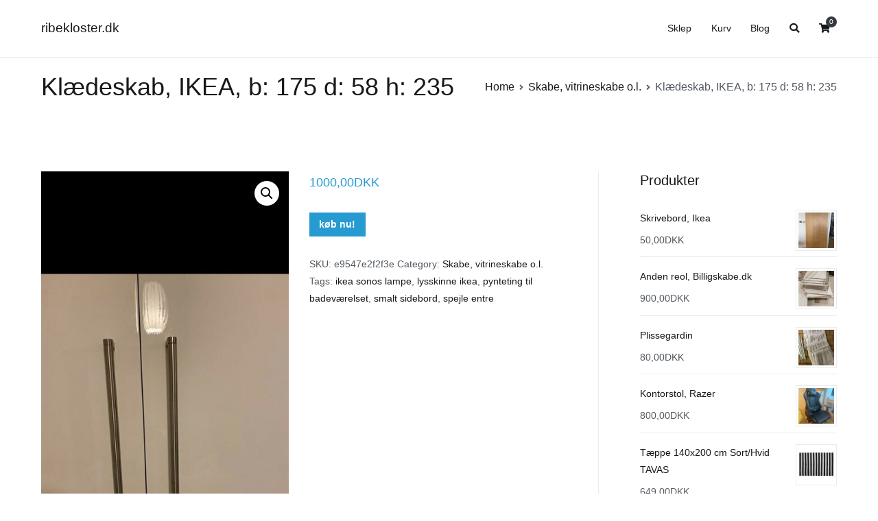

--- FILE ---
content_type: text/html; charset=UTF-8
request_url: https://ribekloster.dk/produkt/klaedeskab-ikea-b-175-d-58-h-235/
body_size: 14102
content:
<!doctype html>
		<html lang="da-DK">
		
	<head>

				<meta charset="UTF-8">
		<meta name="viewport" content="width=device-width, initial-scale=1">
		<link rel="profile" href="http://gmpg.org/xfn/11">
		
		<title>Klædeskab, IKEA, b: 175 d: 58 h: 235 &#8211; ribekloster.dk</title>
<meta name='robots' content='max-image-preview:large' />
<link rel="alternate" type="application/rss+xml" title="ribekloster.dk &raquo; Feed" href="https://ribekloster.dk/feed/" />
<link rel="alternate" type="application/rss+xml" title="ribekloster.dk &raquo;-kommentar-feed" href="https://ribekloster.dk/comments/feed/" />
<link rel="alternate" type="application/rss+xml" title="ribekloster.dk &raquo; Klædeskab, IKEA, b: 175 d: 58 h: 235-kommentar-feed" href="https://ribekloster.dk/produkt/klaedeskab-ikea-b-175-d-58-h-235/feed/" />
<link rel="alternate" title="oEmbed (JSON)" type="application/json+oembed" href="https://ribekloster.dk/wp-json/oembed/1.0/embed?url=https%3A%2F%2Fribekloster.dk%2Fprodukt%2Fklaedeskab-ikea-b-175-d-58-h-235%2F" />
<link rel="alternate" title="oEmbed (XML)" type="text/xml+oembed" href="https://ribekloster.dk/wp-json/oembed/1.0/embed?url=https%3A%2F%2Fribekloster.dk%2Fprodukt%2Fklaedeskab-ikea-b-175-d-58-h-235%2F&#038;format=xml" />
<style id='wp-img-auto-sizes-contain-inline-css' type='text/css'>
img:is([sizes=auto i],[sizes^="auto," i]){contain-intrinsic-size:3000px 1500px}
/*# sourceURL=wp-img-auto-sizes-contain-inline-css */
</style>
<style id='wp-emoji-styles-inline-css' type='text/css'>

	img.wp-smiley, img.emoji {
		display: inline !important;
		border: none !important;
		box-shadow: none !important;
		height: 1em !important;
		width: 1em !important;
		margin: 0 0.07em !important;
		vertical-align: -0.1em !important;
		background: none !important;
		padding: 0 !important;
	}
/*# sourceURL=wp-emoji-styles-inline-css */
</style>
<style id='wp-block-library-inline-css' type='text/css'>
:root{--wp-block-synced-color:#7a00df;--wp-block-synced-color--rgb:122,0,223;--wp-bound-block-color:var(--wp-block-synced-color);--wp-editor-canvas-background:#ddd;--wp-admin-theme-color:#007cba;--wp-admin-theme-color--rgb:0,124,186;--wp-admin-theme-color-darker-10:#006ba1;--wp-admin-theme-color-darker-10--rgb:0,107,160.5;--wp-admin-theme-color-darker-20:#005a87;--wp-admin-theme-color-darker-20--rgb:0,90,135;--wp-admin-border-width-focus:2px}@media (min-resolution:192dpi){:root{--wp-admin-border-width-focus:1.5px}}.wp-element-button{cursor:pointer}:root .has-very-light-gray-background-color{background-color:#eee}:root .has-very-dark-gray-background-color{background-color:#313131}:root .has-very-light-gray-color{color:#eee}:root .has-very-dark-gray-color{color:#313131}:root .has-vivid-green-cyan-to-vivid-cyan-blue-gradient-background{background:linear-gradient(135deg,#00d084,#0693e3)}:root .has-purple-crush-gradient-background{background:linear-gradient(135deg,#34e2e4,#4721fb 50%,#ab1dfe)}:root .has-hazy-dawn-gradient-background{background:linear-gradient(135deg,#faaca8,#dad0ec)}:root .has-subdued-olive-gradient-background{background:linear-gradient(135deg,#fafae1,#67a671)}:root .has-atomic-cream-gradient-background{background:linear-gradient(135deg,#fdd79a,#004a59)}:root .has-nightshade-gradient-background{background:linear-gradient(135deg,#330968,#31cdcf)}:root .has-midnight-gradient-background{background:linear-gradient(135deg,#020381,#2874fc)}:root{--wp--preset--font-size--normal:16px;--wp--preset--font-size--huge:42px}.has-regular-font-size{font-size:1em}.has-larger-font-size{font-size:2.625em}.has-normal-font-size{font-size:var(--wp--preset--font-size--normal)}.has-huge-font-size{font-size:var(--wp--preset--font-size--huge)}.has-text-align-center{text-align:center}.has-text-align-left{text-align:left}.has-text-align-right{text-align:right}.has-fit-text{white-space:nowrap!important}#end-resizable-editor-section{display:none}.aligncenter{clear:both}.items-justified-left{justify-content:flex-start}.items-justified-center{justify-content:center}.items-justified-right{justify-content:flex-end}.items-justified-space-between{justify-content:space-between}.screen-reader-text{border:0;clip-path:inset(50%);height:1px;margin:-1px;overflow:hidden;padding:0;position:absolute;width:1px;word-wrap:normal!important}.screen-reader-text:focus{background-color:#ddd;clip-path:none;color:#444;display:block;font-size:1em;height:auto;left:5px;line-height:normal;padding:15px 23px 14px;text-decoration:none;top:5px;width:auto;z-index:100000}html :where(.has-border-color){border-style:solid}html :where([style*=border-top-color]){border-top-style:solid}html :where([style*=border-right-color]){border-right-style:solid}html :where([style*=border-bottom-color]){border-bottom-style:solid}html :where([style*=border-left-color]){border-left-style:solid}html :where([style*=border-width]){border-style:solid}html :where([style*=border-top-width]){border-top-style:solid}html :where([style*=border-right-width]){border-right-style:solid}html :where([style*=border-bottom-width]){border-bottom-style:solid}html :where([style*=border-left-width]){border-left-style:solid}html :where(img[class*=wp-image-]){height:auto;max-width:100%}:where(figure){margin:0 0 1em}html :where(.is-position-sticky){--wp-admin--admin-bar--position-offset:var(--wp-admin--admin-bar--height,0px)}@media screen and (max-width:600px){html :where(.is-position-sticky){--wp-admin--admin-bar--position-offset:0px}}

/*# sourceURL=wp-block-library-inline-css */
</style><style id='wp-block-search-inline-css' type='text/css'>
.wp-block-search__button{margin-left:10px;word-break:normal}.wp-block-search__button.has-icon{line-height:0}.wp-block-search__button svg{height:1.25em;min-height:24px;min-width:24px;width:1.25em;fill:currentColor;vertical-align:text-bottom}:where(.wp-block-search__button){border:1px solid #ccc;padding:6px 10px}.wp-block-search__inside-wrapper{display:flex;flex:auto;flex-wrap:nowrap;max-width:100%}.wp-block-search__label{width:100%}.wp-block-search.wp-block-search__button-only .wp-block-search__button{box-sizing:border-box;display:flex;flex-shrink:0;justify-content:center;margin-left:0;max-width:100%}.wp-block-search.wp-block-search__button-only .wp-block-search__inside-wrapper{min-width:0!important;transition-property:width}.wp-block-search.wp-block-search__button-only .wp-block-search__input{flex-basis:100%;transition-duration:.3s}.wp-block-search.wp-block-search__button-only.wp-block-search__searchfield-hidden,.wp-block-search.wp-block-search__button-only.wp-block-search__searchfield-hidden .wp-block-search__inside-wrapper{overflow:hidden}.wp-block-search.wp-block-search__button-only.wp-block-search__searchfield-hidden .wp-block-search__input{border-left-width:0!important;border-right-width:0!important;flex-basis:0;flex-grow:0;margin:0;min-width:0!important;padding-left:0!important;padding-right:0!important;width:0!important}:where(.wp-block-search__input){appearance:none;border:1px solid #949494;flex-grow:1;font-family:inherit;font-size:inherit;font-style:inherit;font-weight:inherit;letter-spacing:inherit;line-height:inherit;margin-left:0;margin-right:0;min-width:3rem;padding:8px;text-decoration:unset!important;text-transform:inherit}:where(.wp-block-search__button-inside .wp-block-search__inside-wrapper){background-color:#fff;border:1px solid #949494;box-sizing:border-box;padding:4px}:where(.wp-block-search__button-inside .wp-block-search__inside-wrapper) .wp-block-search__input{border:none;border-radius:0;padding:0 4px}:where(.wp-block-search__button-inside .wp-block-search__inside-wrapper) .wp-block-search__input:focus{outline:none}:where(.wp-block-search__button-inside .wp-block-search__inside-wrapper) :where(.wp-block-search__button){padding:4px 8px}.wp-block-search.aligncenter .wp-block-search__inside-wrapper{margin:auto}.wp-block[data-align=right] .wp-block-search.wp-block-search__button-only .wp-block-search__inside-wrapper{float:right}
/*# sourceURL=https://ribekloster.dk/wp-includes/blocks/search/style.min.css */
</style>
<style id='wp-block-search-theme-inline-css' type='text/css'>
.wp-block-search .wp-block-search__label{font-weight:700}.wp-block-search__button{border:1px solid #ccc;padding:.375em .625em}
/*# sourceURL=https://ribekloster.dk/wp-includes/blocks/search/theme.min.css */
</style>
<style id='global-styles-inline-css' type='text/css'>
:root{--wp--preset--aspect-ratio--square: 1;--wp--preset--aspect-ratio--4-3: 4/3;--wp--preset--aspect-ratio--3-4: 3/4;--wp--preset--aspect-ratio--3-2: 3/2;--wp--preset--aspect-ratio--2-3: 2/3;--wp--preset--aspect-ratio--16-9: 16/9;--wp--preset--aspect-ratio--9-16: 9/16;--wp--preset--color--black: #000000;--wp--preset--color--cyan-bluish-gray: #abb8c3;--wp--preset--color--white: #ffffff;--wp--preset--color--pale-pink: #f78da7;--wp--preset--color--vivid-red: #cf2e2e;--wp--preset--color--luminous-vivid-orange: #ff6900;--wp--preset--color--luminous-vivid-amber: #fcb900;--wp--preset--color--light-green-cyan: #7bdcb5;--wp--preset--color--vivid-green-cyan: #00d084;--wp--preset--color--pale-cyan-blue: #8ed1fc;--wp--preset--color--vivid-cyan-blue: #0693e3;--wp--preset--color--vivid-purple: #9b51e0;--wp--preset--gradient--vivid-cyan-blue-to-vivid-purple: linear-gradient(135deg,rgb(6,147,227) 0%,rgb(155,81,224) 100%);--wp--preset--gradient--light-green-cyan-to-vivid-green-cyan: linear-gradient(135deg,rgb(122,220,180) 0%,rgb(0,208,130) 100%);--wp--preset--gradient--luminous-vivid-amber-to-luminous-vivid-orange: linear-gradient(135deg,rgb(252,185,0) 0%,rgb(255,105,0) 100%);--wp--preset--gradient--luminous-vivid-orange-to-vivid-red: linear-gradient(135deg,rgb(255,105,0) 0%,rgb(207,46,46) 100%);--wp--preset--gradient--very-light-gray-to-cyan-bluish-gray: linear-gradient(135deg,rgb(238,238,238) 0%,rgb(169,184,195) 100%);--wp--preset--gradient--cool-to-warm-spectrum: linear-gradient(135deg,rgb(74,234,220) 0%,rgb(151,120,209) 20%,rgb(207,42,186) 40%,rgb(238,44,130) 60%,rgb(251,105,98) 80%,rgb(254,248,76) 100%);--wp--preset--gradient--blush-light-purple: linear-gradient(135deg,rgb(255,206,236) 0%,rgb(152,150,240) 100%);--wp--preset--gradient--blush-bordeaux: linear-gradient(135deg,rgb(254,205,165) 0%,rgb(254,45,45) 50%,rgb(107,0,62) 100%);--wp--preset--gradient--luminous-dusk: linear-gradient(135deg,rgb(255,203,112) 0%,rgb(199,81,192) 50%,rgb(65,88,208) 100%);--wp--preset--gradient--pale-ocean: linear-gradient(135deg,rgb(255,245,203) 0%,rgb(182,227,212) 50%,rgb(51,167,181) 100%);--wp--preset--gradient--electric-grass: linear-gradient(135deg,rgb(202,248,128) 0%,rgb(113,206,126) 100%);--wp--preset--gradient--midnight: linear-gradient(135deg,rgb(2,3,129) 0%,rgb(40,116,252) 100%);--wp--preset--font-size--small: 13px;--wp--preset--font-size--medium: 20px;--wp--preset--font-size--large: 36px;--wp--preset--font-size--x-large: 42px;--wp--preset--spacing--20: 0.44rem;--wp--preset--spacing--30: 0.67rem;--wp--preset--spacing--40: 1rem;--wp--preset--spacing--50: 1.5rem;--wp--preset--spacing--60: 2.25rem;--wp--preset--spacing--70: 3.38rem;--wp--preset--spacing--80: 5.06rem;--wp--preset--shadow--natural: 6px 6px 9px rgba(0, 0, 0, 0.2);--wp--preset--shadow--deep: 12px 12px 50px rgba(0, 0, 0, 0.4);--wp--preset--shadow--sharp: 6px 6px 0px rgba(0, 0, 0, 0.2);--wp--preset--shadow--outlined: 6px 6px 0px -3px rgb(255, 255, 255), 6px 6px rgb(0, 0, 0);--wp--preset--shadow--crisp: 6px 6px 0px rgb(0, 0, 0);}:where(.is-layout-flex){gap: 0.5em;}:where(.is-layout-grid){gap: 0.5em;}body .is-layout-flex{display: flex;}.is-layout-flex{flex-wrap: wrap;align-items: center;}.is-layout-flex > :is(*, div){margin: 0;}body .is-layout-grid{display: grid;}.is-layout-grid > :is(*, div){margin: 0;}:where(.wp-block-columns.is-layout-flex){gap: 2em;}:where(.wp-block-columns.is-layout-grid){gap: 2em;}:where(.wp-block-post-template.is-layout-flex){gap: 1.25em;}:where(.wp-block-post-template.is-layout-grid){gap: 1.25em;}.has-black-color{color: var(--wp--preset--color--black) !important;}.has-cyan-bluish-gray-color{color: var(--wp--preset--color--cyan-bluish-gray) !important;}.has-white-color{color: var(--wp--preset--color--white) !important;}.has-pale-pink-color{color: var(--wp--preset--color--pale-pink) !important;}.has-vivid-red-color{color: var(--wp--preset--color--vivid-red) !important;}.has-luminous-vivid-orange-color{color: var(--wp--preset--color--luminous-vivid-orange) !important;}.has-luminous-vivid-amber-color{color: var(--wp--preset--color--luminous-vivid-amber) !important;}.has-light-green-cyan-color{color: var(--wp--preset--color--light-green-cyan) !important;}.has-vivid-green-cyan-color{color: var(--wp--preset--color--vivid-green-cyan) !important;}.has-pale-cyan-blue-color{color: var(--wp--preset--color--pale-cyan-blue) !important;}.has-vivid-cyan-blue-color{color: var(--wp--preset--color--vivid-cyan-blue) !important;}.has-vivid-purple-color{color: var(--wp--preset--color--vivid-purple) !important;}.has-black-background-color{background-color: var(--wp--preset--color--black) !important;}.has-cyan-bluish-gray-background-color{background-color: var(--wp--preset--color--cyan-bluish-gray) !important;}.has-white-background-color{background-color: var(--wp--preset--color--white) !important;}.has-pale-pink-background-color{background-color: var(--wp--preset--color--pale-pink) !important;}.has-vivid-red-background-color{background-color: var(--wp--preset--color--vivid-red) !important;}.has-luminous-vivid-orange-background-color{background-color: var(--wp--preset--color--luminous-vivid-orange) !important;}.has-luminous-vivid-amber-background-color{background-color: var(--wp--preset--color--luminous-vivid-amber) !important;}.has-light-green-cyan-background-color{background-color: var(--wp--preset--color--light-green-cyan) !important;}.has-vivid-green-cyan-background-color{background-color: var(--wp--preset--color--vivid-green-cyan) !important;}.has-pale-cyan-blue-background-color{background-color: var(--wp--preset--color--pale-cyan-blue) !important;}.has-vivid-cyan-blue-background-color{background-color: var(--wp--preset--color--vivid-cyan-blue) !important;}.has-vivid-purple-background-color{background-color: var(--wp--preset--color--vivid-purple) !important;}.has-black-border-color{border-color: var(--wp--preset--color--black) !important;}.has-cyan-bluish-gray-border-color{border-color: var(--wp--preset--color--cyan-bluish-gray) !important;}.has-white-border-color{border-color: var(--wp--preset--color--white) !important;}.has-pale-pink-border-color{border-color: var(--wp--preset--color--pale-pink) !important;}.has-vivid-red-border-color{border-color: var(--wp--preset--color--vivid-red) !important;}.has-luminous-vivid-orange-border-color{border-color: var(--wp--preset--color--luminous-vivid-orange) !important;}.has-luminous-vivid-amber-border-color{border-color: var(--wp--preset--color--luminous-vivid-amber) !important;}.has-light-green-cyan-border-color{border-color: var(--wp--preset--color--light-green-cyan) !important;}.has-vivid-green-cyan-border-color{border-color: var(--wp--preset--color--vivid-green-cyan) !important;}.has-pale-cyan-blue-border-color{border-color: var(--wp--preset--color--pale-cyan-blue) !important;}.has-vivid-cyan-blue-border-color{border-color: var(--wp--preset--color--vivid-cyan-blue) !important;}.has-vivid-purple-border-color{border-color: var(--wp--preset--color--vivid-purple) !important;}.has-vivid-cyan-blue-to-vivid-purple-gradient-background{background: var(--wp--preset--gradient--vivid-cyan-blue-to-vivid-purple) !important;}.has-light-green-cyan-to-vivid-green-cyan-gradient-background{background: var(--wp--preset--gradient--light-green-cyan-to-vivid-green-cyan) !important;}.has-luminous-vivid-amber-to-luminous-vivid-orange-gradient-background{background: var(--wp--preset--gradient--luminous-vivid-amber-to-luminous-vivid-orange) !important;}.has-luminous-vivid-orange-to-vivid-red-gradient-background{background: var(--wp--preset--gradient--luminous-vivid-orange-to-vivid-red) !important;}.has-very-light-gray-to-cyan-bluish-gray-gradient-background{background: var(--wp--preset--gradient--very-light-gray-to-cyan-bluish-gray) !important;}.has-cool-to-warm-spectrum-gradient-background{background: var(--wp--preset--gradient--cool-to-warm-spectrum) !important;}.has-blush-light-purple-gradient-background{background: var(--wp--preset--gradient--blush-light-purple) !important;}.has-blush-bordeaux-gradient-background{background: var(--wp--preset--gradient--blush-bordeaux) !important;}.has-luminous-dusk-gradient-background{background: var(--wp--preset--gradient--luminous-dusk) !important;}.has-pale-ocean-gradient-background{background: var(--wp--preset--gradient--pale-ocean) !important;}.has-electric-grass-gradient-background{background: var(--wp--preset--gradient--electric-grass) !important;}.has-midnight-gradient-background{background: var(--wp--preset--gradient--midnight) !important;}.has-small-font-size{font-size: var(--wp--preset--font-size--small) !important;}.has-medium-font-size{font-size: var(--wp--preset--font-size--medium) !important;}.has-large-font-size{font-size: var(--wp--preset--font-size--large) !important;}.has-x-large-font-size{font-size: var(--wp--preset--font-size--x-large) !important;}
/*# sourceURL=global-styles-inline-css */
</style>

<style id='classic-theme-styles-inline-css' type='text/css'>
/*! This file is auto-generated */
.wp-block-button__link{color:#fff;background-color:#32373c;border-radius:9999px;box-shadow:none;text-decoration:none;padding:calc(.667em + 2px) calc(1.333em + 2px);font-size:1.125em}.wp-block-file__button{background:#32373c;color:#fff;text-decoration:none}
/*# sourceURL=/wp-includes/css/classic-themes.min.css */
</style>
<link rel='stylesheet' id='photoswipe-css' href='https://ribekloster.dk/wp-content/plugins/woocommerce/assets/css/photoswipe/photoswipe.min.css?ver=5.1.3' type='text/css' media='all' />
<link rel='stylesheet' id='photoswipe-default-skin-css' href='https://ribekloster.dk/wp-content/plugins/woocommerce/assets/css/photoswipe/default-skin/default-skin.min.css?ver=5.1.3' type='text/css' media='all' />
<link rel='stylesheet' id='woocommerce-layout-css' href='https://ribekloster.dk/wp-content/plugins/woocommerce/assets/css/woocommerce-layout.css?ver=5.1.3' type='text/css' media='all' />
<link rel='stylesheet' id='woocommerce-smallscreen-css' href='https://ribekloster.dk/wp-content/plugins/woocommerce/assets/css/woocommerce-smallscreen.css?ver=5.1.3' type='text/css' media='only screen and (max-width: 768px)' />
<link rel='stylesheet' id='woocommerce-general-css' href='https://ribekloster.dk/wp-content/plugins/woocommerce/assets/css/woocommerce.css?ver=5.1.3' type='text/css' media='all' />
<style id='woocommerce-inline-inline-css' type='text/css'>
.woocommerce form .form-row .required { visibility: visible; }
/*# sourceURL=woocommerce-inline-inline-css */
</style>
<link rel='stylesheet' id='font-awesome-css' href='https://ribekloster.dk/wp-content/themes/zakra/assets/lib/font-awesome/css/font-awesome.min.css?ver=4.7.0' type='text/css' media='all' />
<link rel='stylesheet' id='zakra-style-css' href='https://ribekloster.dk/wp-content/themes/zakra/style.css?ver=6.9' type='text/css' media='all' />
<style id='zakra-style-inline-css' type='text/css'>
button:hover, input[type="button"]:hover, input[type="reset"]:hover, input[type="submit"]:hover, #infinite-handle span:hover{background-color:#1e7ba6;}.main-navigation.tg-primary-menu > div ul li.tg-header-button-wrap a:hover{background-color:#1e7ba6;}
/*# sourceURL=zakra-style-inline-css */
</style>
<link rel='stylesheet' id='zakra-woocommerce-style-css' href='https://ribekloster.dk/wp-content/themes/zakra/assets/css/woocommerce.css?ver=2.0.9' type='text/css' media='all' />
<style id='zakra-woocommerce-style-inline-css' type='text/css'>
.woocommerce ul.products li.product .price, .woocommerce .star-rating span{color:#51585f;}
/*# sourceURL=zakra-woocommerce-style-inline-css */
</style>
<script type="text/javascript" src="https://ribekloster.dk/wp-includes/js/jquery/jquery.min.js?ver=3.7.1" id="jquery-core-js"></script>
<script type="text/javascript" src="https://ribekloster.dk/wp-includes/js/jquery/jquery-migrate.min.js?ver=3.4.1" id="jquery-migrate-js"></script>
<link rel="https://api.w.org/" href="https://ribekloster.dk/wp-json/" /><link rel="alternate" title="JSON" type="application/json" href="https://ribekloster.dk/wp-json/wp/v2/product/5843" /><link rel="EditURI" type="application/rsd+xml" title="RSD" href="https://ribekloster.dk/xmlrpc.php?rsd" />
<meta name="generator" content="WordPress 6.9" />
<meta name="generator" content="WooCommerce 5.1.3" />
<link rel="canonical" href="https://ribekloster.dk/produkt/klaedeskab-ikea-b-175-d-58-h-235/" />
<link rel='shortlink' href='https://ribekloster.dk/?p=5843' />
<link rel="pingback" href="https://ribekloster.dk/xmlrpc.php">	<noscript><style>.woocommerce-product-gallery{ opacity: 1 !important; }</style></noscript>
	
	</head>

<body class="wp-singular product-template-default single single-product postid-5843 wp-theme-zakra theme-zakra woocommerce woocommerce-page woocommerce-no-js tg-site-layout--right tg-container--wide has-page-header has-breadcrumbs woocommerce-active">


		<div id="page" class="site tg-site">
				<a class="skip-link screen-reader-text" href="#content">Videre til indhold</a>
		
		<header id="masthead" class="site-header tg-site-header tg-site-header--left">
		



		<div class="tg-site-header-bottom">
			<div class="tg-header-container tg-container tg-container--flex tg-container--flex-center tg-container--flex-space-between">
		
		
			<div class="tg-block tg-block--one">

						<div class="site-branding">
						<div class="site-info-wrap">
									<p class="site-title">
						<a href="https://ribekloster.dk/" rel="home">ribekloster.dk</a>
					</p>
								</div>

		</div><!-- .site-branding -->
		
			</div> <!-- /.tg-site-header__block--one -->

			
			<div class="tg-block tg-block--two">

						<nav id="site-navigation" class="main-navigation tg-primary-menu tg-primary-menu--style-underline">
			<div class="menu"><ul id="primary-menu" class="menu-primary"><li id="menu-item-1227" class="menu-item menu-item-type-post_type menu-item-object-page menu-item-home current_page_parent menu-item-1227"><a href="https://ribekloster.dk/">Sklep</a></li>
<li id="menu-item-1228" class="menu-item menu-item-type-post_type menu-item-object-page menu-item-1228"><a href="https://ribekloster.dk/koszyk/">Kurv</a></li>
<li id="menu-item-1253" class="menu-item menu-item-type-taxonomy menu-item-object-category menu-item-1253"><a href="https://ribekloster.dk/category/blog/">Blog</a></li>
<li class="menu-item tg-menu-item tg-menu-item-search"><a href="#"  ><i class="tg-icon tg-icon-search"></i></a><form role="search" method="get" class="search-form" action="https://ribekloster.dk/">
				<label>
					<span class="screen-reader-text">Søg efter:</span>
					<input type="search" class="search-field" placeholder="Søg &hellip;" value="" name="s" />
				</label>
				<input type="submit" class="search-submit" value="Søg" />
			</form></li><!-- /.tg-header-search --><li class="menu-item tg-menu-item tg-menu-item-cart "><a class="cart-page-link" href="https://ribekloster.dk/koszyk/" title="Se din indkøbskurv"><i class="tg-icon tg-icon-shopping-cart"></i><span class="count">0</span></a></li></ul></div>		</nav><!-- #site-navigation -->
				<nav id="header-action" class="tg-header-action">
			<ul class="tg-header-action-list">
				<li class="tg-header-action__item tg-mobile-toggle" >
										<button aria-label="Primær menu" >
						<i class="tg-icon tg-icon-bars"></i>
					</button>
				</li><!-- /.tg-mobile-toggle -->
			</ul><!-- /.zakra-header-action-list -->
		</nav><!-- #header-action -->
				<nav id="mobile-navigation" class="tg-mobile-navigation"
			>

			<div class="menu-menu-1-container"><ul id="mobile-primary-menu" class="menu"><li class="menu-item menu-item-type-post_type menu-item-object-page menu-item-home current_page_parent menu-item-1227"><a href="https://ribekloster.dk/">Sklep</a></li>
<li class="menu-item menu-item-type-post_type menu-item-object-page menu-item-1228"><a href="https://ribekloster.dk/koszyk/">Kurv</a></li>
<li class="menu-item menu-item-type-taxonomy menu-item-object-category menu-item-1253"><a href="https://ribekloster.dk/category/blog/">Blog</a></li>
<li class="menu-item tg-menu-item tg-menu-item-search"><a href="#"  ><i class="tg-icon tg-icon-search"></i></a><form role="search" method="get" class="search-form" action="https://ribekloster.dk/">
				<label>
					<span class="screen-reader-text">Søg efter:</span>
					<input type="search" class="search-field" placeholder="Søg &hellip;" value="" name="s" />
				</label>
				<input type="submit" class="search-submit" value="Søg" />
			</form></li><!-- /.tg-header-search --><li class="menu-item tg-menu-item tg-menu-item-cart "><a class="cart-page-link" href="https://ribekloster.dk/koszyk/" title="Se din indkøbskurv"><i class="tg-icon tg-icon-shopping-cart"></i><span class="count">0</span></a></li></ul></div>
		</nav><!-- /#mobile-navigation-->
		
			</div> <!-- /.tg-site-header__block-two -->

			
		</div>
		<!-- /.tg-container -->
		</div>
		<!-- /.tg-site-header-bottom -->
		
		</header><!-- #masthead -->
		
		<main id="main" class="site-main">
		
		<header class="tg-page-header tg-page-header--left">
			<div class="tg-container tg-container--flex tg-container--flex-center tg-container--flex-space-between">
				<h1 class="tg-page-header__title">Klædeskab, IKEA, b: 175 d: 58 h: 235</h1>
				<nav role="navigation" aria-label="Brødkrummer" class="breadcrumb-trail breadcrumbs"><ul class="trail-items"><li class="trail-item"><a href="https://ribekloster.dk">Home</a></li><li class="trail-item"><a href="https://ribekloster.dk/kategoria/skabe-vitrineskabe-o-l/">Skabe, vitrineskabe o.l.</a></li><li class="trail-item">Klædeskab, IKEA, b: 175 d: 58 h: 235</li></ul></nav>			</div>
		</header>
		<!-- /.page-header -->
				<div id="content" class="site-content">
			<div class="tg-container tg-container--flex tg-container--flex-space-between">
		
				<div id="primary" class="content-area">
			
					
			<div class="woocommerce-notices-wrapper"></div><div id="product-5843" class="zakra-single-article product type-product post-5843 status-publish first instock product_cat-skabe-vitrineskabe-o-l product_tag-ikea-sonos-lampe product_tag-lysskinne-ikea product_tag-pynteting-til-badevaerelset product_tag-smalt-sidebord product_tag-spejle-entre has-post-thumbnail product-type-external">

	<div class="woocommerce-product-gallery woocommerce-product-gallery--with-images woocommerce-product-gallery--columns-4 images" data-columns="4" style="opacity: 0; transition: opacity .25s ease-in-out;">
	<figure class="woocommerce-product-gallery__wrapper">
		<div data-thumb="https://ribekloster.dk/wp-content/uploads/2022/04/s-l960-2876-100x100.jpg" data-thumb-alt="" class="woocommerce-product-gallery__image"><a href="https://ribekloster.dk/wp-content/uploads/2022/04/s-l960-2876.jpg"><img width="444" height="960" src="https://ribekloster.dk/wp-content/uploads/2022/04/s-l960-2876.jpg" class="wp-post-image" alt="" title="s-l960" data-caption="" data-src="https://ribekloster.dk/wp-content/uploads/2022/04/s-l960-2876.jpg" data-large_image="https://ribekloster.dk/wp-content/uploads/2022/04/s-l960-2876.jpg" data-large_image_width="444" data-large_image_height="960" decoding="async" fetchpriority="high" srcset="https://ribekloster.dk/wp-content/uploads/2022/04/s-l960-2876.jpg 444w, https://ribekloster.dk/wp-content/uploads/2022/04/s-l960-2876-139x300.jpg 139w" sizes="(max-width: 444px) 100vw, 444px" /></a></div>	</figure>
</div>

	<div class="summary entry-summary">
		<p class="price"><span class="woocommerce-Price-amount amount"><bdi>1000,00<span class="woocommerce-Price-currencySymbol">DKK</span></bdi></span></p>

<form class="cart" action="https://ribekloster.dk/2895" method="get">
	
	<button type="submit" class="single_add_to_cart_button button alt">køb nu!</button>

	
	</form>

<div class="product_meta">

	
	
		<span class="sku_wrapper">SKU: <span class="sku">e9547e2f2f3e</span></span>

	
	<span class="posted_in">Category: <a href="https://ribekloster.dk/kategoria/skabe-vitrineskabe-o-l/" rel="tag">Skabe, vitrineskabe o.l.</a></span>
	<span class="tagged_as">Tags: <a href="https://ribekloster.dk/tag-produktu/ikea-sonos-lampe/" rel="tag">ikea sonos lampe</a>, <a href="https://ribekloster.dk/tag-produktu/lysskinne-ikea/" rel="tag">lysskinne ikea</a>, <a href="https://ribekloster.dk/tag-produktu/pynteting-til-badevaerelset/" rel="tag">pynteting til badeværelset</a>, <a href="https://ribekloster.dk/tag-produktu/smalt-sidebord/" rel="tag">smalt sidebord</a>, <a href="https://ribekloster.dk/tag-produktu/spejle-entre/" rel="tag">spejle entre</a></span>
	
</div>
	</div>

	
	<div class="woocommerce-tabs wc-tabs-wrapper">
		<ul class="tabs wc-tabs" role="tablist">
							<li class="description_tab" id="tab-title-description" role="tab" aria-controls="tab-description">
					<a href="#tab-description">
						Description					</a>
				</li>
					</ul>
					<div class="woocommerce-Tabs-panel woocommerce-Tabs-panel--description panel entry-content wc-tab" id="tab-description" role="tabpanel" aria-labelledby="tab-title-description">
				
	<h2>Description</h2>

<p>Klædeskab, IKEA, b: 175 d: 58 h: 235</p>
<p>    Højglans klædeskab med masser af plads. Der medfølger hylder, garderobestang, 3 skuffer og 2 netkurve. Hentes fra Århus V. Sælges grundet flytning.</p>
<p>elpære tegning, glis glis, mørkegrå væg, billede rammer, iskaffe kopper, køb skænk, e business, lego sengetøj, træ billedrammer, ide møbler kommoder, kravlegårdstæppe 80&#215;80, gardinspiral, sovesofa med boxmadras, jysk badebassin, høj seng med opbevaring, gulv til loft vinduer, badeværelse udstyr, store indendørs krukker, veludhvilet, sort papirdug, sort vitrine skab</p>
<p>yyyyy</p>
<p>&nbsp;</p>
<div class="extra-hatom"><span class="entry-title">Klædeskab, IKEA, b: 175 d: 58 h: 235</span></div>			</div>
		
			</div>


	<section class="related products">

					<h2>Related products</h2>
				
		<ul class="products columns-4">

			
					<li class="zakra-single-article product type-product post-515 status-publish first instock product_cat-skabe-vitrineskabe-o-l product_tag-buksbom-plante product_tag-g9-paere product_tag-integrerbart-kole-fryseskab has-post-thumbnail product-type-external">
	<a href="https://ribekloster.dk/produkt/hth-kokkn-underskab/" class="woocommerce-LoopProduct-link woocommerce-loop-product__link"><img width="300" height="300" src="https://ribekloster.dk/wp-content/uploads/2022/04/s-l960-248-300x300.jpg" class="attachment-woocommerce_thumbnail size-woocommerce_thumbnail" alt="" decoding="async" srcset="https://ribekloster.dk/wp-content/uploads/2022/04/s-l960-248-300x300.jpg 300w, https://ribekloster.dk/wp-content/uploads/2022/04/s-l960-248-150x150.jpg 150w, https://ribekloster.dk/wp-content/uploads/2022/04/s-l960-248-100x100.jpg 100w" sizes="(max-width: 300px) 100vw, 300px" /><h2 class="woocommerce-loop-product__title">HTH Køkkn underskab</h2>
	<span class="price"><span class="woocommerce-Price-amount amount"><bdi>500,00<span class="woocommerce-Price-currencySymbol">DKK</span></bdi></span></span>
</a><a href="https://ribekloster.dk/251" data-quantity="1" class="button product_type_external" data-product_id="515" data-product_sku="d91eb3f4baf3" aria-label="køb nu!" rel="nofollow">køb nu!</a></li>

			
					<li class="zakra-single-article product type-product post-95 status-publish instock product_cat-skabe-vitrineskabe-o-l product_tag-flotte-sofapuder product_tag-hylder-med-skjulte-beslag product_tag-ikea-skohylder product_tag-led-lysdaemper-til-ledning product_tag-opbevaringskasser-koleskab has-post-thumbnail product-type-external">
	<a href="https://ribekloster.dk/produkt/haengeskab-ingen-b-84-d-29-h-89/" class="woocommerce-LoopProduct-link woocommerce-loop-product__link"><img width="300" height="300" src="https://ribekloster.dk/wp-content/uploads/2022/04/s-l960-42-300x300.jpg" class="attachment-woocommerce_thumbnail size-woocommerce_thumbnail" alt="" decoding="async" srcset="https://ribekloster.dk/wp-content/uploads/2022/04/s-l960-42-300x300.jpg 300w, https://ribekloster.dk/wp-content/uploads/2022/04/s-l960-42-150x150.jpg 150w, https://ribekloster.dk/wp-content/uploads/2022/04/s-l960-42-100x100.jpg 100w" sizes="(max-width: 300px) 100vw, 300px" /><h2 class="woocommerce-loop-product__title">Hængeskab, ingen, b: 84 d: 29 h: 89</h2>
	<span class="price"><span class="woocommerce-Price-amount amount"><bdi>1000,00<span class="woocommerce-Price-currencySymbol">DKK</span></bdi></span></span>
</a><a href="https://ribekloster.dk/43" data-quantity="1" class="button product_type_external" data-product_id="95" data-product_sku="855d489e70f6" aria-label="køb nu!" rel="nofollow">køb nu!</a></li>

			
					<li class="zakra-single-article product type-product post-519 status-publish instock product_cat-skabe-vitrineskabe-o-l product_tag-baeredygtige-lamper product_tag-farstrup-bord product_tag-opbevaring-box product_tag-ramme-42x60 product_tag-sofaborder has-post-thumbnail product-type-external">
	<a href="https://ribekloster.dk/produkt/andet-skab-b-120-d-58-h-180/" class="woocommerce-LoopProduct-link woocommerce-loop-product__link"><img width="300" height="300" src="https://ribekloster.dk/wp-content/uploads/2022/04/s-l960-250-300x300.jpg" class="attachment-woocommerce_thumbnail size-woocommerce_thumbnail" alt="" decoding="async" loading="lazy" srcset="https://ribekloster.dk/wp-content/uploads/2022/04/s-l960-250-300x300.jpg 300w, https://ribekloster.dk/wp-content/uploads/2022/04/s-l960-250-150x150.jpg 150w, https://ribekloster.dk/wp-content/uploads/2022/04/s-l960-250-100x100.jpg 100w" sizes="auto, (max-width: 300px) 100vw, 300px" /><h2 class="woocommerce-loop-product__title">Andet skab, b: 120 d: 58 h: 180</h2>
	<span class="price"><span class="woocommerce-Price-amount amount"><bdi>300,00<span class="woocommerce-Price-currencySymbol">DKK</span></bdi></span></span>
</a><a href="https://ribekloster.dk/253" data-quantity="1" class="button product_type_external" data-product_id="519" data-product_sku="036c110459e6" aria-label="køb nu!" rel="nofollow">køb nu!</a></li>

			
					<li class="zakra-single-article product type-product post-469 status-publish last instock product_cat-skabe-vitrineskabe-o-l product_tag-indretning-stue-tv product_tag-kattebakke product_tag-led-lysdaemper-til-ledning product_tag-svaeveramme-40x60 has-post-thumbnail product-type-external">
	<a href="https://ribekloster.dk/produkt/skoskab-ikea/" class="woocommerce-LoopProduct-link woocommerce-loop-product__link"><img width="300" height="300" src="https://ribekloster.dk/wp-content/uploads/2022/04/s-l960-225-300x300.jpg" class="attachment-woocommerce_thumbnail size-woocommerce_thumbnail" alt="" decoding="async" loading="lazy" srcset="https://ribekloster.dk/wp-content/uploads/2022/04/s-l960-225-300x300.jpg 300w, https://ribekloster.dk/wp-content/uploads/2022/04/s-l960-225-150x150.jpg 150w, https://ribekloster.dk/wp-content/uploads/2022/04/s-l960-225-100x100.jpg 100w" sizes="auto, (max-width: 300px) 100vw, 300px" /><h2 class="woocommerce-loop-product__title">Skoskab, Ikea</h2>
	<span class="price"><span class="woocommerce-Price-amount amount"><bdi>50,00<span class="woocommerce-Price-currencySymbol">DKK</span></bdi></span></span>
</a><a href="https://ribekloster.dk/228" data-quantity="1" class="button product_type_external" data-product_id="469" data-product_sku="72f9fbc69223" aria-label="køb nu!" rel="nofollow">køb nu!</a></li>

			
		</ul>

	</section>
	</div>


		
				</div><!-- #primary -->
			
	
<aside id="secondary" class="tg-site-sidebar widget-area ">
	<section id="woocommerce_products-3" class="widget woocommerce widget_products"><h2 class="widget-title">Produkter</h2><ul class="product_list_widget"><li>
	
	<a href="https://ribekloster.dk/produkt/skrivebord-ikea-3/">
		<img width="300" height="300" src="https://ribekloster.dk/wp-content/uploads/2022/04/s-l960-2502-300x300.jpg" class="attachment-woocommerce_thumbnail size-woocommerce_thumbnail" alt="" decoding="async" loading="lazy" srcset="https://ribekloster.dk/wp-content/uploads/2022/04/s-l960-2502-300x300.jpg 300w, https://ribekloster.dk/wp-content/uploads/2022/04/s-l960-2502-150x150.jpg 150w, https://ribekloster.dk/wp-content/uploads/2022/04/s-l960-2502-100x100.jpg 100w" sizes="auto, (max-width: 300px) 100vw, 300px" />		<span class="product-title">Skrivebord, Ikea</span>
	</a>

				
	<span class="woocommerce-Price-amount amount"><bdi>50,00<span class="woocommerce-Price-currencySymbol">DKK</span></bdi></span>
	</li>
<li>
	
	<a href="https://ribekloster.dk/produkt/anden-reol-billigskabe-dk/">
		<img width="300" height="300" src="https://ribekloster.dk/wp-content/uploads/2022/04/s-l960-3729-300x300.jpg" class="attachment-woocommerce_thumbnail size-woocommerce_thumbnail" alt="" decoding="async" loading="lazy" srcset="https://ribekloster.dk/wp-content/uploads/2022/04/s-l960-3729-300x300.jpg 300w, https://ribekloster.dk/wp-content/uploads/2022/04/s-l960-3729-150x150.jpg 150w, https://ribekloster.dk/wp-content/uploads/2022/04/s-l960-3729-100x100.jpg 100w" sizes="auto, (max-width: 300px) 100vw, 300px" />		<span class="product-title">Anden reol, Billigskabe.dk</span>
	</a>

				
	<span class="woocommerce-Price-amount amount"><bdi>900,00<span class="woocommerce-Price-currencySymbol">DKK</span></bdi></span>
	</li>
<li>
	
	<a href="https://ribekloster.dk/produkt/plissegardin-3/">
		<img width="300" height="300" src="https://ribekloster.dk/wp-content/uploads/2022/04/s-l960-1545-300x300.jpg" class="attachment-woocommerce_thumbnail size-woocommerce_thumbnail" alt="" decoding="async" loading="lazy" srcset="https://ribekloster.dk/wp-content/uploads/2022/04/s-l960-1545-300x300.jpg 300w, https://ribekloster.dk/wp-content/uploads/2022/04/s-l960-1545-150x150.jpg 150w, https://ribekloster.dk/wp-content/uploads/2022/04/s-l960-1545-100x100.jpg 100w" sizes="auto, (max-width: 300px) 100vw, 300px" />		<span class="product-title">Plissegardin</span>
	</a>

				
	<span class="woocommerce-Price-amount amount"><bdi>80,00<span class="woocommerce-Price-currencySymbol">DKK</span></bdi></span>
	</li>
<li>
	
	<a href="https://ribekloster.dk/produkt/kontorstol-razer/">
		<img width="300" height="300" src="https://ribekloster.dk/wp-content/uploads/2022/04/s-l960-2205-300x300.jpg" class="attachment-woocommerce_thumbnail size-woocommerce_thumbnail" alt="" decoding="async" loading="lazy" srcset="https://ribekloster.dk/wp-content/uploads/2022/04/s-l960-2205-300x300.jpg 300w, https://ribekloster.dk/wp-content/uploads/2022/04/s-l960-2205-150x150.jpg 150w, https://ribekloster.dk/wp-content/uploads/2022/04/s-l960-2205-100x100.jpg 100w" sizes="auto, (max-width: 300px) 100vw, 300px" />		<span class="product-title">Kontorstol, Razer</span>
	</a>

				
	<span class="woocommerce-Price-amount amount"><bdi>800,00<span class="woocommerce-Price-currencySymbol">DKK</span></bdi></span>
	</li>
<li>
	
	<a href="https://ribekloster.dk/produkt/taeppe-140x200-cm-sort-hvid-tavas/">
		<img width="300" height="300" src="https://ribekloster.dk/wp-content/uploads/2022/04/s-l960-2963-300x300.jpg" class="attachment-woocommerce_thumbnail size-woocommerce_thumbnail" alt="" decoding="async" loading="lazy" srcset="https://ribekloster.dk/wp-content/uploads/2022/04/s-l960-2963-300x300.jpg 300w, https://ribekloster.dk/wp-content/uploads/2022/04/s-l960-2963-150x150.jpg 150w, https://ribekloster.dk/wp-content/uploads/2022/04/s-l960-2963-768x768.jpg 768w, https://ribekloster.dk/wp-content/uploads/2022/04/s-l960-2963-600x600.jpg 600w, https://ribekloster.dk/wp-content/uploads/2022/04/s-l960-2963-100x100.jpg 100w, https://ribekloster.dk/wp-content/uploads/2022/04/s-l960-2963.jpg 960w" sizes="auto, (max-width: 300px) 100vw, 300px" />		<span class="product-title">Tæppe 140x200 cm Sort/Hvid TAVAS</span>
	</a>

				
	<span class="woocommerce-Price-amount amount"><bdi>649,00<span class="woocommerce-Price-currencySymbol">DKK</span></bdi></span>
	</li>
<li>
	
	<a href="https://ribekloster.dk/produkt/andet-6/">
		<img width="300" height="300" src="https://ribekloster.dk/wp-content/uploads/2022/04/s-l960-973-300x300.jpg" class="attachment-woocommerce_thumbnail size-woocommerce_thumbnail" alt="" decoding="async" loading="lazy" srcset="https://ribekloster.dk/wp-content/uploads/2022/04/s-l960-973-300x300.jpg 300w, https://ribekloster.dk/wp-content/uploads/2022/04/s-l960-973-150x150.jpg 150w, https://ribekloster.dk/wp-content/uploads/2022/04/s-l960-973-100x100.jpg 100w" sizes="auto, (max-width: 300px) 100vw, 300px" />		<span class="product-title">Andet</span>
	</a>

				
	<span class="woocommerce-Price-amount amount"><bdi>150,00<span class="woocommerce-Price-currencySymbol">DKK</span></bdi></span>
	</li>
<li>
	
	<a href="https://ribekloster.dk/produkt/taeppe-50x80-cm-beige-afrin/">
		<img width="300" height="300" src="https://ribekloster.dk/wp-content/uploads/2022/04/s-l960-2913-300x300.jpg" class="attachment-woocommerce_thumbnail size-woocommerce_thumbnail" alt="" decoding="async" loading="lazy" srcset="https://ribekloster.dk/wp-content/uploads/2022/04/s-l960-2913-300x300.jpg 300w, https://ribekloster.dk/wp-content/uploads/2022/04/s-l960-2913-150x150.jpg 150w, https://ribekloster.dk/wp-content/uploads/2022/04/s-l960-2913-768x768.jpg 768w, https://ribekloster.dk/wp-content/uploads/2022/04/s-l960-2913-600x600.jpg 600w, https://ribekloster.dk/wp-content/uploads/2022/04/s-l960-2913-100x100.jpg 100w, https://ribekloster.dk/wp-content/uploads/2022/04/s-l960-2913.jpg 960w" sizes="auto, (max-width: 300px) 100vw, 300px" />		<span class="product-title">Tæppe 50x80 cm Beige AFRIN</span>
	</a>

				
	<span class="woocommerce-Price-amount amount"><bdi>209,00<span class="woocommerce-Price-currencySymbol">DKK</span></bdi></span>
	</li>
<li>
	
	<a href="https://ribekloster.dk/produkt/gardinstang-7/">
		<img width="300" height="300" src="https://ribekloster.dk/wp-content/uploads/2022/04/s-l960-3808-300x300.jpg" class="attachment-woocommerce_thumbnail size-woocommerce_thumbnail" alt="" decoding="async" loading="lazy" srcset="https://ribekloster.dk/wp-content/uploads/2022/04/s-l960-3808-300x300.jpg 300w, https://ribekloster.dk/wp-content/uploads/2022/04/s-l960-3808-150x150.jpg 150w, https://ribekloster.dk/wp-content/uploads/2022/04/s-l960-3808-100x100.jpg 100w" sizes="auto, (max-width: 300px) 100vw, 300px" />		<span class="product-title">Gardinstang</span>
	</a>

				
	<span class="woocommerce-Price-amount amount"><bdi>300,00<span class="woocommerce-Price-currencySymbol">DKK</span></bdi></span>
	</li>
<li>
	
	<a href="https://ribekloster.dk/produkt/vaegur-12/">
		<img width="300" height="300" src="https://ribekloster.dk/wp-content/uploads/2022/04/s-l960-1004-300x300.jpg" class="attachment-woocommerce_thumbnail size-woocommerce_thumbnail" alt="" decoding="async" loading="lazy" srcset="https://ribekloster.dk/wp-content/uploads/2022/04/s-l960-1004-300x300.jpg 300w, https://ribekloster.dk/wp-content/uploads/2022/04/s-l960-1004-150x150.jpg 150w, https://ribekloster.dk/wp-content/uploads/2022/04/s-l960-1004-100x100.jpg 100w" sizes="auto, (max-width: 300px) 100vw, 300px" />		<span class="product-title">Vægur</span>
	</a>

				
	<span class="woocommerce-Price-amount amount"><bdi>100,00<span class="woocommerce-Price-currencySymbol">DKK</span></bdi></span>
	</li>
<li>
	
	<a href="https://ribekloster.dk/produkt/kontorstol-sort-rod-noble/">
		<img width="300" height="300" src="https://ribekloster.dk/wp-content/uploads/2022/04/s-l960-3457-300x300.jpg" class="attachment-woocommerce_thumbnail size-woocommerce_thumbnail" alt="" decoding="async" loading="lazy" srcset="https://ribekloster.dk/wp-content/uploads/2022/04/s-l960-3457-300x300.jpg 300w, https://ribekloster.dk/wp-content/uploads/2022/04/s-l960-3457-150x150.jpg 150w, https://ribekloster.dk/wp-content/uploads/2022/04/s-l960-3457-768x768.jpg 768w, https://ribekloster.dk/wp-content/uploads/2022/04/s-l960-3457-600x600.jpg 600w, https://ribekloster.dk/wp-content/uploads/2022/04/s-l960-3457-100x100.jpg 100w, https://ribekloster.dk/wp-content/uploads/2022/04/s-l960-3457.jpg 960w" sizes="auto, (max-width: 300px) 100vw, 300px" />		<span class="product-title">Kontorstol Sort/Rød NOBLE</span>
	</a>

				
	<span class="woocommerce-Price-amount amount"><bdi>1099,00<span class="woocommerce-Price-currencySymbol">DKK</span></bdi></span>
	</li>
<li>
	
	<a href="https://ribekloster.dk/produkt/vitrineskab-hth-b-40-d-35-h-194/">
		<img width="300" height="300" src="https://ribekloster.dk/wp-content/uploads/2022/04/s-l960-2517-300x300.jpg" class="attachment-woocommerce_thumbnail size-woocommerce_thumbnail" alt="" decoding="async" loading="lazy" srcset="https://ribekloster.dk/wp-content/uploads/2022/04/s-l960-2517-300x300.jpg 300w, https://ribekloster.dk/wp-content/uploads/2022/04/s-l960-2517-150x150.jpg 150w, https://ribekloster.dk/wp-content/uploads/2022/04/s-l960-2517-100x100.jpg 100w" sizes="auto, (max-width: 300px) 100vw, 300px" />		<span class="product-title">Vitrineskab, HTH, b: 40 d: 35 h: 194</span>
	</a>

				
	<span class="woocommerce-Price-amount amount"><bdi>300,00<span class="woocommerce-Price-currencySymbol">DKK</span></bdi></span>
	</li>
<li>
	
	<a href="https://ribekloster.dk/produkt/garderobeskab-ikea/">
		<img width="300" height="300" src="https://ribekloster.dk/wp-content/uploads/2022/04/s-l960-1366-300x300.jpg" class="attachment-woocommerce_thumbnail size-woocommerce_thumbnail" alt="" decoding="async" loading="lazy" srcset="https://ribekloster.dk/wp-content/uploads/2022/04/s-l960-1366-300x300.jpg 300w, https://ribekloster.dk/wp-content/uploads/2022/04/s-l960-1366-150x150.jpg 150w, https://ribekloster.dk/wp-content/uploads/2022/04/s-l960-1366-100x100.jpg 100w" sizes="auto, (max-width: 300px) 100vw, 300px" />		<span class="product-title">Garderobeskab, IKEA</span>
	</a>

				
	<span class="woocommerce-Price-amount amount"><bdi>750,00<span class="woocommerce-Price-currencySymbol">DKK</span></bdi></span>
	</li>
<li>
	
	<a href="https://ribekloster.dk/produkt/barometer-barigo/">
		<img width="300" height="300" src="https://ribekloster.dk/wp-content/uploads/2022/04/s-l960-2418-300x300.jpg" class="attachment-woocommerce_thumbnail size-woocommerce_thumbnail" alt="" decoding="async" loading="lazy" srcset="https://ribekloster.dk/wp-content/uploads/2022/04/s-l960-2418-300x300.jpg 300w, https://ribekloster.dk/wp-content/uploads/2022/04/s-l960-2418-150x150.jpg 150w, https://ribekloster.dk/wp-content/uploads/2022/04/s-l960-2418-100x100.jpg 100w" sizes="auto, (max-width: 300px) 100vw, 300px" />		<span class="product-title">Barometer, Barigo</span>
	</a>

				
	<span class="woocommerce-Price-amount amount"><bdi>200,00<span class="woocommerce-Price-currencySymbol">DKK</span></bdi></span>
	</li>
<li>
	
	<a href="https://ribekloster.dk/produkt/anden-reol-ikea/">
		<img width="300" height="300" src="https://ribekloster.dk/wp-content/uploads/2022/04/s-l960-908-300x300.jpg" class="attachment-woocommerce_thumbnail size-woocommerce_thumbnail" alt="" decoding="async" loading="lazy" srcset="https://ribekloster.dk/wp-content/uploads/2022/04/s-l960-908-300x300.jpg 300w, https://ribekloster.dk/wp-content/uploads/2022/04/s-l960-908-150x150.jpg 150w, https://ribekloster.dk/wp-content/uploads/2022/04/s-l960-908-768x768.jpg 768w, https://ribekloster.dk/wp-content/uploads/2022/04/s-l960-908-600x600.jpg 600w, https://ribekloster.dk/wp-content/uploads/2022/04/s-l960-908-100x100.jpg 100w, https://ribekloster.dk/wp-content/uploads/2022/04/s-l960-908.jpg 960w" sizes="auto, (max-width: 300px) 100vw, 300px" />		<span class="product-title">Anden reol, Ikea</span>
	</a>

				
	<span class="woocommerce-Price-amount amount"><bdi>125,00<span class="woocommerce-Price-currencySymbol">DKK</span></bdi></span>
	</li>
<li>
	
	<a href="https://ribekloster.dk/produkt/entremobel-kommode-b-49-d-31-h-70/">
		<img width="300" height="300" src="https://ribekloster.dk/wp-content/uploads/2022/04/s-l960-2787-300x300.jpg" class="attachment-woocommerce_thumbnail size-woocommerce_thumbnail" alt="" decoding="async" loading="lazy" srcset="https://ribekloster.dk/wp-content/uploads/2022/04/s-l960-2787-300x300.jpg 300w, https://ribekloster.dk/wp-content/uploads/2022/04/s-l960-2787-150x150.jpg 150w, https://ribekloster.dk/wp-content/uploads/2022/04/s-l960-2787-100x100.jpg 100w" sizes="auto, (max-width: 300px) 100vw, 300px" />		<span class="product-title">Entremøbel, Kommode, b: 49 d: 31 h: 70</span>
	</a>

				
	<span class="woocommerce-Price-amount amount"><bdi>200,00<span class="woocommerce-Price-currencySymbol">DKK</span></bdi></span>
	</li>
</ul></section><section id="block-8" class="widget widget_block widget_search"><form role="search" method="get" action="https://ribekloster.dk/" class="wp-block-search__button-outside wp-block-search__text-button wp-block-search"    ><label class="wp-block-search__label" for="wp-block-search__input-1" >Søg</label><div class="wp-block-search__inside-wrapper" ><input class="wp-block-search__input" id="wp-block-search__input-1" placeholder="" value="" type="search" name="s" required /><button aria-label="Szukaj" class="wp-block-search__button wp-element-button" type="submit" >Szukaj</button></div></form></section><section id="block-9" class="widget widget_block"><p>zzzzz</p></section></aside><!-- #secondary -->


			</div>
		<!-- /.tg-container-->
		</div>
		<!-- /#content-->
				</main><!-- /#main -->
		
			<footer id="colophon" class="site-footer tg-site-footer ">
		
		
		<div class="tg-site-footer-widgets">
			<div class="tg-container">
							</div><!-- /.tg-container-->
		</div><!-- /.tg-site-footer-widgets -->

		
		
		<div class="tg-site-footer-bar tg-site-footer-bar--center">
			<div class="tg-container tg-container--flex tg-container--flex-top">
				<div class="tg-site-footer-section-1">

					Copyright &copy; 2026 <a href="https://ribekloster.dk/" title="ribekloster.dk">ribekloster.dk</a>. Powered by <a href="https://zakratheme.com/" target="_blank" title="Zakra" rel="nofollow">Zakra</a> and <a href="https://wordpress.org/" target="_blank" title="WordPress" rel="nofollow">WordPress</a>.
				</div>
				<!-- /.tg-site-footer-section-1 -->

				<div class="tg-site-footer-section-2">

					
				</div>
				<!-- /.tg-site-footer-section-2 -->
			</div>
			<!-- /.tg-container-->
		</div>
		<!-- /.tg-site-footer-bar -->

		
			</footer><!-- #colophon -->
		
		</div><!-- #page -->
		
		<a href="#" id="tg-scroll-to-top" class="tg-scroll-to-top">
			<i class="tg-icon tg-icon-arrow-up">
				<span class="screen-reader-text">Rul til toppen</span>
			</i>
		</a>

		<div class="tg-overlay-wrapper"></div>
		
<script type="speculationrules">
{"prefetch":[{"source":"document","where":{"and":[{"href_matches":"/*"},{"not":{"href_matches":["/wp-*.php","/wp-admin/*","/wp-content/uploads/*","/wp-content/*","/wp-content/plugins/*","/wp-content/themes/zakra/*","/*\\?(.+)"]}},{"not":{"selector_matches":"a[rel~=\"nofollow\"]"}},{"not":{"selector_matches":".no-prefetch, .no-prefetch a"}}]},"eagerness":"conservative"}]}
</script>
<script type="application/ld+json">{"@context":"https:\/\/schema.org\/","@graph":[{"@context":"https:\/\/schema.org\/","@type":"BreadcrumbList","itemListElement":[{"@type":"ListItem","position":1,"item":{"name":"Home","@id":"https:\/\/ribekloster.dk"}},{"@type":"ListItem","position":2,"item":{"name":"Skabe, vitrineskabe o.l.","@id":"https:\/\/ribekloster.dk\/kategoria\/skabe-vitrineskabe-o-l\/"}},{"@type":"ListItem","position":3,"item":{"name":"Kl\u00e6deskab, IKEA, b: 175 d: 58 h: 235","@id":"https:\/\/ribekloster.dk\/produkt\/klaedeskab-ikea-b-175-d-58-h-235\/"}}]},{"@context":"https:\/\/schema.org\/","@type":"Product","@id":"https:\/\/ribekloster.dk\/produkt\/klaedeskab-ikea-b-175-d-58-h-235\/#product","name":"Kl\u00e6deskab, IKEA, b: 175 d: 58 h: 235","url":"https:\/\/ribekloster.dk\/produkt\/klaedeskab-ikea-b-175-d-58-h-235\/","description":"Kl\u00e6deskab, IKEA, b: 175 d: 58 h: 235\n        \n    H\u00f8jglans kl\u00e6deskab med masser af plads. Der medf\u00f8lger hylder, garderobestang, 3 skuffer og 2 netkurve. Hentes fra \u00c5rhus V. S\u00e6lges grundet flytning.\r\n\r\nelp\u00e6re tegning, glis glis, m\u00f8rkegr\u00e5 v\u00e6g, billede rammer, iskaffe kopper, k\u00f8b sk\u00e6nk, e business, lego senget\u00f8j, tr\u00e6 billedrammer, ide m\u00f8bler kommoder, kravleg\u00e5rdst\u00e6ppe 80x80, gardinspiral, sovesofa med boxmadras, jysk badebassin, h\u00f8j seng med opbevaring, gulv til loft vinduer, badev\u00e6relse udstyr, store indend\u00f8rs krukker, veludhvilet, sort papirdug, sort vitrine skab\r\n\r\nyyyyy\r\n\r\n&amp;nbsp;","image":"https:\/\/ribekloster.dk\/wp-content\/uploads\/2022\/04\/s-l960-2876.jpg","sku":"e9547e2f2f3e","offers":[{"@type":"Offer","price":"1000.00","priceValidUntil":"2027-12-31","priceSpecification":{"price":"1000.00","priceCurrency":"DKK","valueAddedTaxIncluded":"false"},"priceCurrency":"DKK","availability":"http:\/\/schema.org\/InStock","url":"https:\/\/ribekloster.dk\/produkt\/klaedeskab-ikea-b-175-d-58-h-235\/","seller":{"@type":"Organization","name":"ribekloster.dk","url":"https:\/\/ribekloster.dk"}}]}]}</script>
<div class="pswp" tabindex="-1" role="dialog" aria-hidden="true">
	<div class="pswp__bg"></div>
	<div class="pswp__scroll-wrap">
		<div class="pswp__container">
			<div class="pswp__item"></div>
			<div class="pswp__item"></div>
			<div class="pswp__item"></div>
		</div>
		<div class="pswp__ui pswp__ui--hidden">
			<div class="pswp__top-bar">
				<div class="pswp__counter"></div>
				<button class="pswp__button pswp__button--close" aria-label="Close (Esc)"></button>
				<button class="pswp__button pswp__button--share" aria-label="Share"></button>
				<button class="pswp__button pswp__button--fs" aria-label="Toggle fullscreen"></button>
				<button class="pswp__button pswp__button--zoom" aria-label="Zoom in/out"></button>
				<div class="pswp__preloader">
					<div class="pswp__preloader__icn">
						<div class="pswp__preloader__cut">
							<div class="pswp__preloader__donut"></div>
						</div>
					</div>
				</div>
			</div>
			<div class="pswp__share-modal pswp__share-modal--hidden pswp__single-tap">
				<div class="pswp__share-tooltip"></div>
			</div>
			<button class="pswp__button pswp__button--arrow--left" aria-label="Previous (arrow left)"></button>
			<button class="pswp__button pswp__button--arrow--right" aria-label="Next (arrow right)"></button>
			<div class="pswp__caption">
				<div class="pswp__caption__center"></div>
			</div>
		</div>
	</div>
</div>
	<script type="text/javascript">
		(function () {
			var c = document.body.className;
			c = c.replace(/woocommerce-no-js/, 'woocommerce-js');
			document.body.className = c;
		})();
	</script>
	<script type="text/javascript" src="https://ribekloster.dk/wp-content/plugins/woocommerce/assets/js/jquery-blockui/jquery.blockUI.min.js?ver=2.70" id="jquery-blockui-js"></script>
<script type="text/javascript" id="wc-add-to-cart-js-extra">
/* <![CDATA[ */
var wc_add_to_cart_params = {"ajax_url":"/wp-admin/admin-ajax.php","wc_ajax_url":"/?wc-ajax=%%endpoint%%","i18n_view_cart":"View cart","cart_url":"https://ribekloster.dk/koszyk/","is_cart":"","cart_redirect_after_add":"no"};
//# sourceURL=wc-add-to-cart-js-extra
/* ]]> */
</script>
<script type="text/javascript" src="https://ribekloster.dk/wp-content/plugins/woocommerce/assets/js/frontend/add-to-cart.min.js?ver=5.1.3" id="wc-add-to-cart-js"></script>
<script type="text/javascript" src="https://ribekloster.dk/wp-content/plugins/woocommerce/assets/js/zoom/jquery.zoom.min.js?ver=1.7.21" id="zoom-js"></script>
<script type="text/javascript" src="https://ribekloster.dk/wp-content/plugins/woocommerce/assets/js/flexslider/jquery.flexslider.min.js?ver=2.7.2" id="flexslider-js"></script>
<script type="text/javascript" src="https://ribekloster.dk/wp-content/plugins/woocommerce/assets/js/photoswipe/photoswipe.min.js?ver=4.1.1" id="photoswipe-js"></script>
<script type="text/javascript" src="https://ribekloster.dk/wp-content/plugins/woocommerce/assets/js/photoswipe/photoswipe-ui-default.min.js?ver=4.1.1" id="photoswipe-ui-default-js"></script>
<script type="text/javascript" id="wc-single-product-js-extra">
/* <![CDATA[ */
var wc_single_product_params = {"i18n_required_rating_text":"Please select a rating","review_rating_required":"yes","flexslider":{"rtl":false,"animation":"slide","smoothHeight":true,"directionNav":false,"controlNav":"thumbnails","slideshow":false,"animationSpeed":500,"animationLoop":false,"allowOneSlide":false},"zoom_enabled":"1","zoom_options":[],"photoswipe_enabled":"1","photoswipe_options":{"shareEl":false,"closeOnScroll":false,"history":false,"hideAnimationDuration":0,"showAnimationDuration":0},"flexslider_enabled":"1"};
//# sourceURL=wc-single-product-js-extra
/* ]]> */
</script>
<script type="text/javascript" src="https://ribekloster.dk/wp-content/plugins/woocommerce/assets/js/frontend/single-product.min.js?ver=5.1.3" id="wc-single-product-js"></script>
<script type="text/javascript" src="https://ribekloster.dk/wp-content/plugins/woocommerce/assets/js/js-cookie/js.cookie.min.js?ver=2.1.4" id="js-cookie-js"></script>
<script type="text/javascript" id="woocommerce-js-extra">
/* <![CDATA[ */
var woocommerce_params = {"ajax_url":"/wp-admin/admin-ajax.php","wc_ajax_url":"/?wc-ajax=%%endpoint%%"};
//# sourceURL=woocommerce-js-extra
/* ]]> */
</script>
<script type="text/javascript" src="https://ribekloster.dk/wp-content/plugins/woocommerce/assets/js/frontend/woocommerce.min.js?ver=5.1.3" id="woocommerce-js"></script>
<script type="text/javascript" id="wc-cart-fragments-js-extra">
/* <![CDATA[ */
var wc_cart_fragments_params = {"ajax_url":"/wp-admin/admin-ajax.php","wc_ajax_url":"/?wc-ajax=%%endpoint%%","cart_hash_key":"wc_cart_hash_34f2296cabc1baaa07bc60c2c1d2ec2e","fragment_name":"wc_fragments_34f2296cabc1baaa07bc60c2c1d2ec2e","request_timeout":"5000"};
//# sourceURL=wc-cart-fragments-js-extra
/* ]]> */
</script>
<script type="text/javascript" src="https://ribekloster.dk/wp-content/plugins/woocommerce/assets/js/frontend/cart-fragments.min.js?ver=5.1.3" id="wc-cart-fragments-js"></script>
<script type="text/javascript" src="https://ribekloster.dk/wp-content/themes/zakra/assets/js/navigation.min.js?ver=20151215" id="zakra-navigation-js"></script>
<script type="text/javascript" src="https://ribekloster.dk/wp-content/themes/zakra/assets/js/skip-link-focus-fix.min.js?ver=20151215" id="zakra-skip-link-focus-fix-js"></script>
<script type="text/javascript" src="https://ribekloster.dk/wp-content/themes/zakra/assets/js/zakra-custom.min.js?ver=6.9" id="zakra-custom-js"></script>
<script id="wp-emoji-settings" type="application/json">
{"baseUrl":"https://s.w.org/images/core/emoji/17.0.2/72x72/","ext":".png","svgUrl":"https://s.w.org/images/core/emoji/17.0.2/svg/","svgExt":".svg","source":{"concatemoji":"https://ribekloster.dk/wp-includes/js/wp-emoji-release.min.js?ver=6.9"}}
</script>
<script type="module">
/* <![CDATA[ */
/*! This file is auto-generated */
const a=JSON.parse(document.getElementById("wp-emoji-settings").textContent),o=(window._wpemojiSettings=a,"wpEmojiSettingsSupports"),s=["flag","emoji"];function i(e){try{var t={supportTests:e,timestamp:(new Date).valueOf()};sessionStorage.setItem(o,JSON.stringify(t))}catch(e){}}function c(e,t,n){e.clearRect(0,0,e.canvas.width,e.canvas.height),e.fillText(t,0,0);t=new Uint32Array(e.getImageData(0,0,e.canvas.width,e.canvas.height).data);e.clearRect(0,0,e.canvas.width,e.canvas.height),e.fillText(n,0,0);const a=new Uint32Array(e.getImageData(0,0,e.canvas.width,e.canvas.height).data);return t.every((e,t)=>e===a[t])}function p(e,t){e.clearRect(0,0,e.canvas.width,e.canvas.height),e.fillText(t,0,0);var n=e.getImageData(16,16,1,1);for(let e=0;e<n.data.length;e++)if(0!==n.data[e])return!1;return!0}function u(e,t,n,a){switch(t){case"flag":return n(e,"\ud83c\udff3\ufe0f\u200d\u26a7\ufe0f","\ud83c\udff3\ufe0f\u200b\u26a7\ufe0f")?!1:!n(e,"\ud83c\udde8\ud83c\uddf6","\ud83c\udde8\u200b\ud83c\uddf6")&&!n(e,"\ud83c\udff4\udb40\udc67\udb40\udc62\udb40\udc65\udb40\udc6e\udb40\udc67\udb40\udc7f","\ud83c\udff4\u200b\udb40\udc67\u200b\udb40\udc62\u200b\udb40\udc65\u200b\udb40\udc6e\u200b\udb40\udc67\u200b\udb40\udc7f");case"emoji":return!a(e,"\ud83e\u1fac8")}return!1}function f(e,t,n,a){let r;const o=(r="undefined"!=typeof WorkerGlobalScope&&self instanceof WorkerGlobalScope?new OffscreenCanvas(300,150):document.createElement("canvas")).getContext("2d",{willReadFrequently:!0}),s=(o.textBaseline="top",o.font="600 32px Arial",{});return e.forEach(e=>{s[e]=t(o,e,n,a)}),s}function r(e){var t=document.createElement("script");t.src=e,t.defer=!0,document.head.appendChild(t)}a.supports={everything:!0,everythingExceptFlag:!0},new Promise(t=>{let n=function(){try{var e=JSON.parse(sessionStorage.getItem(o));if("object"==typeof e&&"number"==typeof e.timestamp&&(new Date).valueOf()<e.timestamp+604800&&"object"==typeof e.supportTests)return e.supportTests}catch(e){}return null}();if(!n){if("undefined"!=typeof Worker&&"undefined"!=typeof OffscreenCanvas&&"undefined"!=typeof URL&&URL.createObjectURL&&"undefined"!=typeof Blob)try{var e="postMessage("+f.toString()+"("+[JSON.stringify(s),u.toString(),c.toString(),p.toString()].join(",")+"));",a=new Blob([e],{type:"text/javascript"});const r=new Worker(URL.createObjectURL(a),{name:"wpTestEmojiSupports"});return void(r.onmessage=e=>{i(n=e.data),r.terminate(),t(n)})}catch(e){}i(n=f(s,u,c,p))}t(n)}).then(e=>{for(const n in e)a.supports[n]=e[n],a.supports.everything=a.supports.everything&&a.supports[n],"flag"!==n&&(a.supports.everythingExceptFlag=a.supports.everythingExceptFlag&&a.supports[n]);var t;a.supports.everythingExceptFlag=a.supports.everythingExceptFlag&&!a.supports.flag,a.supports.everything||((t=a.source||{}).concatemoji?r(t.concatemoji):t.wpemoji&&t.twemoji&&(r(t.twemoji),r(t.wpemoji)))});
//# sourceURL=https://ribekloster.dk/wp-includes/js/wp-emoji-loader.min.js
/* ]]> */
</script>

</body>
</html>
